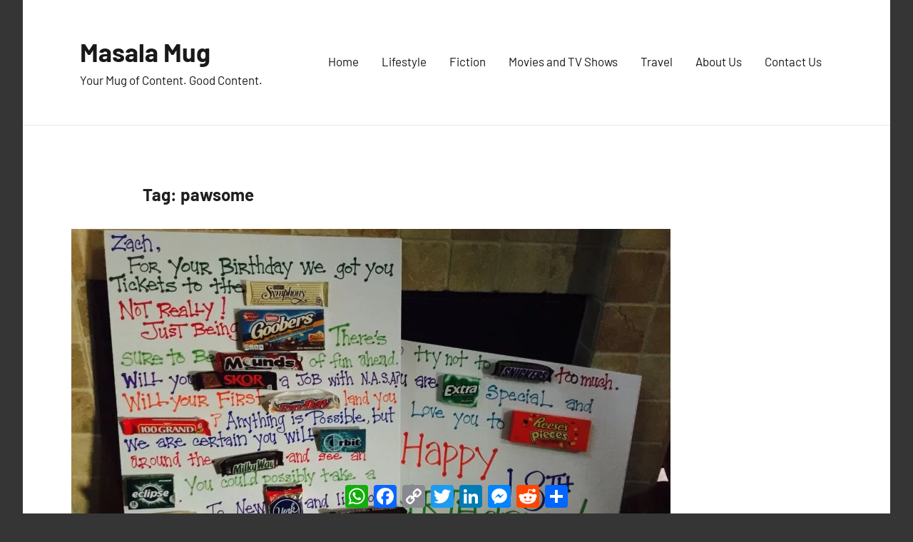

--- FILE ---
content_type: text/html; charset=UTF-8
request_url: https://masalamug.com/tag/pawsome/
body_size: 7977
content:
<!DOCTYPE html>
<html lang="en-GB">

<head>
<meta charset="UTF-8">
<meta name="viewport" content="width=device-width, initial-scale=1">
<link rel="profile" href="http://gmpg.org/xfn/11">

<meta name='robots' content='noindex, follow' />
	
	
	<!-- This site is optimized with the Yoast SEO Premium plugin v23.1 (Yoast SEO v26.2) - https://yoast.com/wordpress/plugins/seo/ -->
	<link media="all" href="https://masalamug.com/wp-content/cache/autoptimize/css/autoptimize_f2c4ea496de9d7cb367ce9aea0349364.css?x13875" rel="stylesheet"><title>pawsome Archives - Masala Mug</title>
	<meta property="og:locale" content="en_GB" />
	<meta property="og:type" content="article" />
	<meta property="og:title" content="pawsome Archives" />
	<meta property="og:url" content="https://masalamug.com/tag/pawsome/" />
	<meta property="og:site_name" content="Masala Mug" />
	<meta property="og:image" content="https://masalamug.com/wp-content/uploads/2020/06/cropped-masalamug_site_icon-1.png" />
	<meta property="og:image:width" content="512" />
	<meta property="og:image:height" content="169" />
	<meta property="og:image:type" content="image/png" />
	<meta name="twitter:card" content="summary_large_image" />
	<meta name="twitter:site" content="@masalamug" />
	<script type="application/ld+json" class="yoast-schema-graph">{"@context":"https://schema.org","@graph":[{"@type":"CollectionPage","@id":"https://masalamug.com/tag/pawsome/","url":"https://masalamug.com/tag/pawsome/","name":"pawsome Archives - Masala Mug","isPartOf":{"@id":"https://masalamug.com/#website"},"primaryImageOfPage":{"@id":"https://masalamug.com/tag/pawsome/#primaryimage"},"image":{"@id":"https://masalamug.com/tag/pawsome/#primaryimage"},"thumbnailUrl":"https://masalamug.com/wp-content/uploads/2021/08/18-birthday-party-ideas-for-guys-pinterest-cover.jpg","breadcrumb":{"@id":"https://masalamug.com/tag/pawsome/#breadcrumb"},"inLanguage":"en-GB"},{"@type":"ImageObject","inLanguage":"en-GB","@id":"https://masalamug.com/tag/pawsome/#primaryimage","url":"https://masalamug.com/wp-content/uploads/2021/08/18-birthday-party-ideas-for-guys-pinterest-cover.jpg","contentUrl":"https://masalamug.com/wp-content/uploads/2021/08/18-birthday-party-ideas-for-guys-pinterest-cover.jpg","width":2208,"height":1656,"caption":"18th 18 birthday party ideas for guys"},{"@type":"BreadcrumbList","@id":"https://masalamug.com/tag/pawsome/#breadcrumb","itemListElement":[{"@type":"ListItem","position":1,"name":"Home","item":"https://masalamug.com/"},{"@type":"ListItem","position":2,"name":"pawsome"}]},{"@type":"WebSite","@id":"https://masalamug.com/#website","url":"https://masalamug.com/","name":"Masala Mug","description":"Your Mug of Content. Good Content.","publisher":{"@id":"https://masalamug.com/#organization"},"potentialAction":[{"@type":"SearchAction","target":{"@type":"EntryPoint","urlTemplate":"https://masalamug.com/?s={search_term_string}"},"query-input":{"@type":"PropertyValueSpecification","valueRequired":true,"valueName":"search_term_string"}}],"inLanguage":"en-GB"},{"@type":"Organization","@id":"https://masalamug.com/#organization","name":"Masala Mug","url":"https://masalamug.com/","logo":{"@type":"ImageObject","inLanguage":"en-GB","@id":"https://masalamug.com/#/schema/logo/image/","url":"https://masalamug.com/wp-content/uploads/2020/06/cropped-masalamug_logo.png","contentUrl":"https://masalamug.com/wp-content/uploads/2020/06/cropped-masalamug_logo.png","width":4501,"height":4500,"caption":"Masala Mug"},"image":{"@id":"https://masalamug.com/#/schema/logo/image/"},"sameAs":["https://www.facebook.com/masalamugblog/","https://x.com/masalamug","https://www.instagram.com/masalamug/"],"publishingPrinciples":"https://masalamug.com/about-us/","ownershipFundingInfo":"https://masalamug.com/about-us/"}]}</script>
	<!-- / Yoast SEO Premium plugin. -->


<link rel='dns-prefetch' href='//static.addtoany.com' />
<link rel='dns-prefetch' href='//www.googletagmanager.com' />
<link rel='dns-prefetch' href='//pagead2.googlesyndication.com' />
<link rel="alternate" type="application/rss+xml" title="Masala Mug &raquo; Feed" href="https://masalamug.com/feed/" />
<link rel="alternate" type="application/rss+xml" title="Masala Mug &raquo; Comments Feed" href="https://masalamug.com/comments/feed/" />










<link rel='stylesheet' id='a3a3_lazy_load-css' href='//masalamug.com/wp-content/uploads/sass/a3_lazy_load.min.css?x13875' type='text/css' media='all' />

<script type="text/javascript" id="addtoany-core-js-before">
/* <![CDATA[ */
window.a2a_config=window.a2a_config||{};a2a_config.callbacks=[];a2a_config.overlays=[];a2a_config.templates={};a2a_localize = {
	Share: "Share",
	Save: "Save",
	Subscribe: "Subscribe",
	Email: "Email",
	Bookmark: "Bookmark",
	ShowAll: "Show All",
	ShowLess: "Show less",
	FindServices: "Find service(s)",
	FindAnyServiceToAddTo: "Instantly find any service to add to",
	PoweredBy: "Powered by",
	ShareViaEmail: "Share via email",
	SubscribeViaEmail: "Subscribe via email",
	BookmarkInYourBrowser: "Bookmark in your browser",
	BookmarkInstructions: "Press Ctrl+D or \u2318+D to bookmark this page",
	AddToYourFavorites: "Add to your favourites",
	SendFromWebOrProgram: "Send from any email address or email program",
	EmailProgram: "Email program",
	More: "More&#8230;",
	ThanksForSharing: "Thanks for sharing!",
	ThanksForFollowing: "Thanks for following!"
};
/* ]]> */
</script>
<script type="text/javascript" async defer='defer' src="https://static.addtoany.com/menu/page.js" id="addtoany-core-js"></script>
<script type="text/javascript" defer='defer' src="https://masalamug.com/wp-includes/js/jquery/jquery.min.js?x13875" id="jquery-core-js"></script>






<!-- Google tag (gtag.js) snippet added by Site Kit -->

<!-- Google Analytics snippet added by Site Kit -->
<script type="text/javascript" defer='defer' src="https://www.googletagmanager.com/gtag/js?id=GT-WP4ZNTG" id="google_gtagjs-js" async></script>
<script type="text/javascript" id="google_gtagjs-js-after">
/* <![CDATA[ */
window.dataLayer = window.dataLayer || [];function gtag(){dataLayer.push(arguments);}
gtag("set","linker",{"domains":["masalamug.com"]});
gtag("js", new Date());
gtag("set", "developer_id.dZTNiMT", true);
gtag("config", "GT-WP4ZNTG");
/* ]]> */
</script>

<!-- End Google tag (gtag.js) snippet added by Site Kit -->
<link rel="https://api.w.org/" href="https://masalamug.com/wp-json/" /><link rel="alternate" title="JSON" type="application/json" href="https://masalamug.com/wp-json/wp/v2/tags/1201" /><meta name="generator" content="WordPress 6.7.4" />

			<!-- Global site tag (gtag.js) - Google Analytics -->
			<script async src="https://www.googletagmanager.com/gtag/js?id=UA-164533746-1"></script>
			<script>
				window.dataLayer = window.dataLayer || [];
				function gtag(){dataLayer.push(arguments);}
				gtag('js', new Date());
				gtag( 'config', 'UA-164533746-1' );
			</script>

			<meta name="generator" content="Site Kit by Google 1.124.0" />
<!-- Google AdSense meta tags added by Site Kit -->
<meta name="google-adsense-platform-account" content="ca-host-pub-2644536267352236">
<meta name="google-adsense-platform-domain" content="sitekit.withgoogle.com">
<!-- End Google AdSense meta tags added by Site Kit -->

<!-- Google AdSense snippet added by Site Kit -->
<script type="text/javascript" async="async" src="https://pagead2.googlesyndication.com/pagead/js/adsbygoogle.js?client=ca-pub-3561973684077034&amp;host=ca-host-pub-2644536267352236" crossorigin="anonymous"></script>

<!-- End Google AdSense snippet added by Site Kit -->
<link rel="icon" href="https://masalamug.com/wp-content/uploads/2020/06/cropped-masalamug_site_icon-32x32.png?x13875" sizes="32x32" />
<link rel="icon" href="https://masalamug.com/wp-content/uploads/2020/06/cropped-masalamug_site_icon-192x192.png?x13875" sizes="192x192" />
<link rel="apple-touch-icon" href="https://masalamug.com/wp-content/uploads/2020/06/cropped-masalamug_site_icon-180x180.png?x13875" />
<meta name="msapplication-TileImage" content="https://masalamug.com/wp-content/uploads/2020/06/cropped-masalamug_site_icon-270x270.png" />
</head>

<body class="archive tag tag-pawsome tag-1201 wp-embed-responsive centered-theme-layout blog-layout-vertical-list comments-hidden hfeed">

	
	<div id="page" class="site">
		<a class="skip-link screen-reader-text" href="#content">Skip to content</a>

		
		<header id="masthead" class="site-header" role="banner">

			<div class="header-main">

				
				
<div class="site-branding">

	
			<p class="site-title"><a href="https://masalamug.com/" rel="home">Masala Mug</a></p>

				
			<p class="site-description">Your Mug of Content. Good Content.</p>

			
</div><!-- .site-branding -->

				

	<button class="primary-menu-toggle menu-toggle" aria-controls="primary-menu" aria-expanded="false" >
		<svg class="icon icon-menu" aria-hidden="true" role="img"> <use xlink:href="https://masalamug.com/wp-content/themes/harrison/assets/icons/genericons-neue.svg?x13875#menu"></use> </svg><svg class="icon icon-close" aria-hidden="true" role="img"> <use xlink:href="https://masalamug.com/wp-content/themes/harrison/assets/icons/genericons-neue.svg?x13875#close"></use> </svg>		<span class="menu-toggle-text">Menu</span>
	</button>

	<div class="primary-navigation">

		<nav id="site-navigation" class="main-navigation"  role="navigation" aria-label="Primary Menu">

			<ul id="primary-menu" class="menu"><li id="menu-item-18" class="menu-item menu-item-type-custom menu-item-object-custom menu-item-home menu-item-18"><a href="http://masalamug.com/">Home</a></li>
<li id="menu-item-285" class="menu-item menu-item-type-taxonomy menu-item-object-category menu-item-285"><a href="https://masalamug.com/category/lifestyle/">Lifestyle</a></li>
<li id="menu-item-286" class="menu-item menu-item-type-taxonomy menu-item-object-category menu-item-286"><a href="https://masalamug.com/category/fiction/">Fiction</a></li>
<li id="menu-item-287" class="menu-item menu-item-type-taxonomy menu-item-object-category menu-item-287"><a href="https://masalamug.com/category/movies-tv-shows/">Movies and TV Shows</a></li>
<li id="menu-item-288" class="menu-item menu-item-type-taxonomy menu-item-object-category menu-item-288"><a href="https://masalamug.com/category/travel/">Travel</a></li>
<li id="menu-item-695" class="menu-item menu-item-type-post_type menu-item-object-page menu-item-695"><a href="https://masalamug.com/about-us/">About Us</a></li>
<li id="menu-item-289" class="menu-item menu-item-type-post_type menu-item-object-page menu-item-289"><a href="https://masalamug.com/contact-us/">Contact Us</a></li>
</ul>		</nav><!-- #site-navigation -->

	</div><!-- .primary-navigation -->



			</div><!-- .header-main -->

		</header><!-- #masthead -->

		
		
		<div id="content" class="site-content">

			
	<main id="main" class="site-main" role="main">

		
		<header class="archive-header entry-header">

			<h1 class="archive-title entry-title">Tag: <span>pawsome</span></h1>			
		</header><!-- .archive-header -->

		
		<div id="post-wrapper" class="post-wrapper">

		
<article id="post-2859" class="post-2859 post type-post status-publish format-standard has-post-thumbnail hentry category-lifestyle tag-18th-birthday tag-18th-birthday-guy tag-adopt-a-pet tag-barbeque tag-bbq tag-birthday-gift tag-board-games tag-bollywood-theme tag-boys-trip tag-cake-party tag-camping tag-halloween-theme tag-party-ideas tag-party-theme tag-pawsome tag-road-trip tag-romantic-date tag-thematic tag-theme-party tag-tourist-places-near-delhi tag-treasure-hunt tag-virtual-games tag-virtual-party-ideas">

	
			<figure class="post-image post-image-archives">
				<a class="wp-post-image-link" href="https://masalamug.com/18th-birthday-ideas-for-guys/" rel="bookmark" aria-hidden="true">
					<img width="840" height="525" src="//masalamug.com/wp-content/plugins/a3-lazy-load/assets/images/lazy_placeholder.gif?x13875" data-lazy-type="image" data-src="https://masalamug.com/wp-content/uploads/2021/08/18-birthday-party-ideas-for-guys-pinterest-cover-840x525.jpg?x13875" class="lazy lazy-hidden attachment-post-thumbnail size-post-thumbnail wp-post-image" alt="18th 18 birthday party ideas for guys" decoding="async" fetchpriority="high" srcset="" data-srcset="https://masalamug.com/wp-content/uploads/2021/08/18-birthday-party-ideas-for-guys-pinterest-cover-840x525.jpg 840w, https://masalamug.com/wp-content/uploads/2021/08/18-birthday-party-ideas-for-guys-pinterest-cover-280x175.jpg 280w, https://masalamug.com/wp-content/uploads/2021/08/18-birthday-party-ideas-for-guys-pinterest-cover-600x375.jpg 600w" sizes="(max-width: 840px) 100vw, 840px" /><noscript><img width="840" height="525" src="https://masalamug.com/wp-content/uploads/2021/08/18-birthday-party-ideas-for-guys-pinterest-cover-840x525.jpg?x13875" class="attachment-post-thumbnail size-post-thumbnail wp-post-image" alt="18th 18 birthday party ideas for guys" decoding="async" fetchpriority="high" srcset="https://masalamug.com/wp-content/uploads/2021/08/18-birthday-party-ideas-for-guys-pinterest-cover-840x525.jpg 840w, https://masalamug.com/wp-content/uploads/2021/08/18-birthday-party-ideas-for-guys-pinterest-cover-280x175.jpg 280w, https://masalamug.com/wp-content/uploads/2021/08/18-birthday-party-ideas-for-guys-pinterest-cover-600x375.jpg 600w" sizes="(max-width: 840px) 100vw, 840px" /></noscript>				</a>
			</figure>

			
	<header class="post-header entry-header">

		<div class="entry-categories"> <ul class="post-categories">
	<li><a href="https://masalamug.com/category/lifestyle/" rel="category tag">Lifestyle</a></li></ul></div>
		<h2 class="post-title entry-title"><a href="https://masalamug.com/18th-birthday-ideas-for-guys/" rel="bookmark">20 Exciting 18th Birthday Ideas For Guys &#8211; #17 Is Our Fave!</a></h2>
		<div class="entry-meta"><span class="posted-by"> by <span class="author vcard"><a class="url fn n" href="https://masalamug.com/author/urvigupte/" title="View all posts by Urvi Mangesh Gupte" rel="author">Urvi Mangesh Gupte</a></span></span><span class="posted-on"><a href="https://masalamug.com/18th-birthday-ideas-for-guys/" rel="bookmark"><time class="entry-date published" datetime="2024-08-28T12:30:34+05:30">August 28, 2024</time><time class="updated" datetime="2024-08-28T12:30:58+05:30">August 28, 2024</time></a></span><span class="entry-comments"> <a href="https://masalamug.com/18th-birthday-ideas-for-guys/#comments">1 comment</a></span></div>
	</header><!-- .entry-header -->

	
<div class="entry-content entry-excerpt">

	<p><span class="rt-reading-time" style="display: block;"><span class="rt-label rt-prefix">Reading Time: </span> <span class="rt-time">9</span> <span class="rt-label rt-postfix">minutes</span></span> Are you wondering about celebrating your loved one’s coming of age with great pomp and enthusiasm? Remember, the 18th Birthday is special as it marks [&#8230;]</p>
<div class="addtoany_share_save_container addtoany_content addtoany_content_bottom"><div class="a2a_kit a2a_kit_size_32 addtoany_list" data-a2a-url="https://masalamug.com/18th-birthday-ideas-for-guys/" data-a2a-title="20 Exciting 18th Birthday Ideas For Guys – #17 Is Our Fave!"><a class="a2a_button_whatsapp" href="https://www.addtoany.com/add_to/whatsapp?linkurl=https%3A%2F%2Fmasalamug.com%2F18th-birthday-ideas-for-guys%2F&amp;linkname=20%20Exciting%2018th%20Birthday%20Ideas%20For%20Guys%20%E2%80%93%20%2317%20Is%20Our%20Fave%21" title="WhatsApp" rel="nofollow noopener" target="_blank"></a><a class="a2a_button_facebook" href="https://www.addtoany.com/add_to/facebook?linkurl=https%3A%2F%2Fmasalamug.com%2F18th-birthday-ideas-for-guys%2F&amp;linkname=20%20Exciting%2018th%20Birthday%20Ideas%20For%20Guys%20%E2%80%93%20%2317%20Is%20Our%20Fave%21" title="Facebook" rel="nofollow noopener" target="_blank"></a><a class="a2a_button_copy_link" href="https://www.addtoany.com/add_to/copy_link?linkurl=https%3A%2F%2Fmasalamug.com%2F18th-birthday-ideas-for-guys%2F&amp;linkname=20%20Exciting%2018th%20Birthday%20Ideas%20For%20Guys%20%E2%80%93%20%2317%20Is%20Our%20Fave%21" title="Copy Link" rel="nofollow noopener" target="_blank"></a><a class="a2a_button_twitter" href="https://www.addtoany.com/add_to/twitter?linkurl=https%3A%2F%2Fmasalamug.com%2F18th-birthday-ideas-for-guys%2F&amp;linkname=20%20Exciting%2018th%20Birthday%20Ideas%20For%20Guys%20%E2%80%93%20%2317%20Is%20Our%20Fave%21" title="Twitter" rel="nofollow noopener" target="_blank"></a><a class="a2a_button_linkedin" href="https://www.addtoany.com/add_to/linkedin?linkurl=https%3A%2F%2Fmasalamug.com%2F18th-birthday-ideas-for-guys%2F&amp;linkname=20%20Exciting%2018th%20Birthday%20Ideas%20For%20Guys%20%E2%80%93%20%2317%20Is%20Our%20Fave%21" title="LinkedIn" rel="nofollow noopener" target="_blank"></a><a class="a2a_button_facebook_messenger" href="https://www.addtoany.com/add_to/facebook_messenger?linkurl=https%3A%2F%2Fmasalamug.com%2F18th-birthday-ideas-for-guys%2F&amp;linkname=20%20Exciting%2018th%20Birthday%20Ideas%20For%20Guys%20%E2%80%93%20%2317%20Is%20Our%20Fave%21" title="Messenger" rel="nofollow noopener" target="_blank"></a><a class="a2a_button_reddit" href="https://www.addtoany.com/add_to/reddit?linkurl=https%3A%2F%2Fmasalamug.com%2F18th-birthday-ideas-for-guys%2F&amp;linkname=20%20Exciting%2018th%20Birthday%20Ideas%20For%20Guys%20%E2%80%93%20%2317%20Is%20Our%20Fave%21" title="Reddit" rel="nofollow noopener" target="_blank"></a><a class="a2a_dd addtoany_share_save addtoany_share" href="https://www.addtoany.com/share"></a></div></div>	
			<a href="https://masalamug.com/18th-birthday-ideas-for-guys/" class="more-link">Continue reading</a>

			
</div><!-- .entry-content -->

</article>

		</div>

	</main><!-- #main -->

	
	</div><!-- #content -->

	
	<footer id="colophon" class="site-footer">

				
	<div id="footer-line" class="site-info">

		<div id="archives-4" class="widget widget_archive"><h4 class = "widget-title">Archives</h4>
			<ul>
					<li><a href='https://masalamug.com/2025/11/'>November 2025</a></li>
	<li><a href='https://masalamug.com/2025/10/'>October 2025</a></li>
	<li><a href='https://masalamug.com/2025/08/'>August 2025</a></li>
	<li><a href='https://masalamug.com/2025/01/'>January 2025</a></li>
	<li><a href='https://masalamug.com/2024/12/'>December 2024</a></li>
	<li><a href='https://masalamug.com/2024/10/'>October 2024</a></li>
	<li><a href='https://masalamug.com/2024/09/'>September 2024</a></li>
	<li><a href='https://masalamug.com/2024/08/'>August 2024</a></li>
	<li><a href='https://masalamug.com/2024/07/'>July 2024</a></li>
	<li><a href='https://masalamug.com/2024/06/'>June 2024</a></li>
	<li><a href='https://masalamug.com/2024/05/'>May 2024</a></li>
	<li><a href='https://masalamug.com/2023/09/'>September 2023</a></li>
	<li><a href='https://masalamug.com/2023/08/'>August 2023</a></li>
	<li><a href='https://masalamug.com/2023/02/'>February 2023</a></li>
	<li><a href='https://masalamug.com/2022/12/'>December 2022</a></li>
	<li><a href='https://masalamug.com/2022/11/'>November 2022</a></li>
	<li><a href='https://masalamug.com/2022/10/'>October 2022</a></li>
	<li><a href='https://masalamug.com/2022/09/'>September 2022</a></li>
	<li><a href='https://masalamug.com/2022/06/'>June 2022</a></li>
	<li><a href='https://masalamug.com/2022/04/'>April 2022</a></li>
	<li><a href='https://masalamug.com/2022/03/'>March 2022</a></li>
	<li><a href='https://masalamug.com/2022/02/'>February 2022</a></li>
	<li><a href='https://masalamug.com/2021/10/'>October 2021</a></li>
	<li><a href='https://masalamug.com/2021/09/'>September 2021</a></li>
	<li><a href='https://masalamug.com/2021/08/'>August 2021</a></li>
	<li><a href='https://masalamug.com/2021/07/'>July 2021</a></li>
	<li><a href='https://masalamug.com/2021/06/'>June 2021</a></li>
	<li><a href='https://masalamug.com/2021/05/'>May 2021</a></li>
	<li><a href='https://masalamug.com/2021/04/'>April 2021</a></li>
	<li><a href='https://masalamug.com/2021/01/'>January 2021</a></li>
	<li><a href='https://masalamug.com/2020/12/'>December 2020</a></li>
	<li><a href='https://masalamug.com/2020/11/'>November 2020</a></li>
	<li><a href='https://masalamug.com/2020/10/'>October 2020</a></li>
	<li><a href='https://masalamug.com/2020/09/'>September 2020</a></li>
	<li><a href='https://masalamug.com/2020/08/'>August 2020</a></li>
	<li><a href='https://masalamug.com/2020/07/'>July 2020</a></li>
	<li><a href='https://masalamug.com/2020/06/'>June 2020</a></li>
	<li><a href='https://masalamug.com/2020/05/'>May 2020</a></li>
	<li><a href='https://masalamug.com/2020/04/'>April 2020</a></li>
			</ul>

			</div><div id="tag_cloud-3" class="widget widget_tag_cloud"><h4 class = "widget-title">Tags</h4><div class="tagcloud"><a href="https://masalamug.com/tag/baking/" class="tag-cloud-link tag-link-31 tag-link-position-1" style="font-size: 8pt;" aria-label="baking (2 items)">baking</a>
<a href="https://masalamug.com/tag/bengali-food/" class="tag-cloud-link tag-link-138 tag-link-position-2" style="font-size: 15.333333333333pt;" aria-label="Bengali food (4 items)">Bengali food</a>
<a href="https://masalamug.com/tag/biryani/" class="tag-cloud-link tag-link-653 tag-link-position-3" style="font-size: 12pt;" aria-label="biryani (3 items)">biryani</a>
<a href="https://masalamug.com/tag/bollywood/" class="tag-cloud-link tag-link-74 tag-link-position-4" style="font-size: 8pt;" aria-label="Bollywood (2 items)">Bollywood</a>
<a href="https://masalamug.com/tag/collateral-damage/" class="tag-cloud-link tag-link-304 tag-link-position-5" style="font-size: 8pt;" aria-label="collateral damage (2 items)">collateral damage</a>
<a href="https://masalamug.com/tag/comedy/" class="tag-cloud-link tag-link-104 tag-link-position-6" style="font-size: 8pt;" aria-label="Comedy (2 items)">Comedy</a>
<a href="https://masalamug.com/tag/comedy-movies/" class="tag-cloud-link tag-link-812 tag-link-position-7" style="font-size: 12pt;" aria-label="comedy movies (3 items)">comedy movies</a>
<a href="https://masalamug.com/tag/cooking/" class="tag-cloud-link tag-link-32 tag-link-position-8" style="font-size: 8pt;" aria-label="cooking (2 items)">cooking</a>
<a href="https://masalamug.com/tag/coronavirus/" class="tag-cloud-link tag-link-149 tag-link-position-9" style="font-size: 8pt;" aria-label="coronavirus (2 items)">coronavirus</a>
<a href="https://masalamug.com/tag/covid-19-lockdown/" class="tag-cloud-link tag-link-297 tag-link-position-10" style="font-size: 8pt;" aria-label="covid-19 lockdown (2 items)">covid-19 lockdown</a>
<a href="https://masalamug.com/tag/covid19/" class="tag-cloud-link tag-link-14 tag-link-position-11" style="font-size: 20.333333333333pt;" aria-label="covid19 (6 items)">covid19</a>
<a href="https://masalamug.com/tag/covid19-india/" class="tag-cloud-link tag-link-151 tag-link-position-12" style="font-size: 15.333333333333pt;" aria-label="covid19 india (4 items)">covid19 india</a>
<a href="https://masalamug.com/tag/croatia/" class="tag-cloud-link tag-link-157 tag-link-position-13" style="font-size: 8pt;" aria-label="Croatia (2 items)">Croatia</a>
<a href="https://masalamug.com/tag/cycling/" class="tag-cloud-link tag-link-255 tag-link-position-14" style="font-size: 8pt;" aria-label="Cycling (2 items)">Cycling</a>
<a href="https://masalamug.com/tag/desserts/" class="tag-cloud-link tag-link-206 tag-link-position-15" style="font-size: 8pt;" aria-label="desserts (2 items)">desserts</a>
<a href="https://masalamug.com/tag/disney-hotstar/" class="tag-cloud-link tag-link-193 tag-link-position-16" style="font-size: 8pt;" aria-label="Disney Hotstar (2 items)">Disney Hotstar</a>
<a href="https://masalamug.com/tag/distance-running/" class="tag-cloud-link tag-link-1273 tag-link-position-17" style="font-size: 15.333333333333pt;" aria-label="distance running (4 items)">distance running</a>
<a href="https://masalamug.com/tag/easy-recipes/" class="tag-cloud-link tag-link-200 tag-link-position-18" style="font-size: 8pt;" aria-label="easy recipes (2 items)">easy recipes</a>
<a href="https://masalamug.com/tag/films/" class="tag-cloud-link tag-link-67 tag-link-position-19" style="font-size: 8pt;" aria-label="Films (2 items)">Films</a>
<a href="https://masalamug.com/tag/foodgasm/" class="tag-cloud-link tag-link-134 tag-link-position-20" style="font-size: 8pt;" aria-label="Foodgasm (2 items)">Foodgasm</a>
<a href="https://masalamug.com/tag/foodie/" class="tag-cloud-link tag-link-145 tag-link-position-21" style="font-size: 8pt;" aria-label="Foodie (2 items)">Foodie</a>
<a href="https://masalamug.com/tag/galaxies/" class="tag-cloud-link tag-link-184 tag-link-position-22" style="font-size: 8pt;" aria-label="galaxies (2 items)">galaxies</a>
<a href="https://masalamug.com/tag/himalayas/" class="tag-cloud-link tag-link-527 tag-link-position-23" style="font-size: 12pt;" aria-label="Himalayas (3 items)">Himalayas</a>
<a href="https://masalamug.com/tag/hollywood/" class="tag-cloud-link tag-link-73 tag-link-position-24" style="font-size: 8pt;" aria-label="Hollywood (2 items)">Hollywood</a>
<a href="https://masalamug.com/tag/horror-movies/" class="tag-cloud-link tag-link-482 tag-link-position-25" style="font-size: 12pt;" aria-label="horror movies (3 items)">horror movies</a>
<a href="https://masalamug.com/tag/indian-cinema/" class="tag-cloud-link tag-link-72 tag-link-position-26" style="font-size: 12pt;" aria-label="Indian cinema (3 items)">Indian cinema</a>
<a href="https://masalamug.com/tag/lockdown/" class="tag-cloud-link tag-link-18 tag-link-position-27" style="font-size: 12pt;" aria-label="lockdown (3 items)">lockdown</a>
<a href="https://masalamug.com/tag/lockdown-recipes/" class="tag-cloud-link tag-link-196 tag-link-position-28" style="font-size: 8pt;" aria-label="lockdown recipes (2 items)">lockdown recipes</a>
<a href="https://masalamug.com/tag/malayalam-movies/" class="tag-cloud-link tag-link-758 tag-link-position-29" style="font-size: 12pt;" aria-label="malayalam movies (3 items)">malayalam movies</a>
<a href="https://masalamug.com/tag/mandarin/" class="tag-cloud-link tag-link-108 tag-link-position-30" style="font-size: 8pt;" aria-label="Mandarin (2 items)">Mandarin</a>
<a href="https://masalamug.com/tag/mental-health/" class="tag-cloud-link tag-link-910 tag-link-position-31" style="font-size: 12pt;" aria-label="mental health (3 items)">mental health</a>
<a href="https://masalamug.com/tag/netflix/" class="tag-cloud-link tag-link-76 tag-link-position-32" style="font-size: 8pt;" aria-label="Netflix (2 items)">Netflix</a>
<a href="https://masalamug.com/tag/productivity/" class="tag-cloud-link tag-link-34 tag-link-position-33" style="font-size: 8pt;" aria-label="productivity (2 items)">productivity</a>
<a href="https://masalamug.com/tag/rabindranath-tagore/" class="tag-cloud-link tag-link-249 tag-link-position-34" style="font-size: 8pt;" aria-label="rabindranath tagore (2 items)">rabindranath tagore</a>
<a href="https://masalamug.com/tag/road-trip/" class="tag-cloud-link tag-link-569 tag-link-position-35" style="font-size: 22pt;" aria-label="road trip (7 items)">road trip</a>
<a href="https://masalamug.com/tag/running/" class="tag-cloud-link tag-link-1271 tag-link-position-36" style="font-size: 15.333333333333pt;" aria-label="running (4 items)">running</a>
<a href="https://masalamug.com/tag/seafood/" class="tag-cloud-link tag-link-164 tag-link-position-37" style="font-size: 15.333333333333pt;" aria-label="seafood (4 items)">seafood</a>
<a href="https://masalamug.com/tag/sleep/" class="tag-cloud-link tag-link-13 tag-link-position-38" style="font-size: 8pt;" aria-label="sleep (2 items)">sleep</a>
<a href="https://masalamug.com/tag/thriller-movies/" class="tag-cloud-link tag-link-1469 tag-link-position-39" style="font-size: 12pt;" aria-label="thriller movies (3 items)">thriller movies</a>
<a href="https://masalamug.com/tag/travel/" class="tag-cloud-link tag-link-16 tag-link-position-40" style="font-size: 12pt;" aria-label="travel (3 items)">travel</a>
<a href="https://masalamug.com/tag/traveller/" class="tag-cloud-link tag-link-125 tag-link-position-41" style="font-size: 18pt;" aria-label="Traveller (5 items)">Traveller</a>
<a href="https://masalamug.com/tag/vegetarian/" class="tag-cloud-link tag-link-117 tag-link-position-42" style="font-size: 8pt;" aria-label="Vegetarian (2 items)">Vegetarian</a>
<a href="https://masalamug.com/tag/web-series/" class="tag-cloud-link tag-link-75 tag-link-position-43" style="font-size: 8pt;" aria-label="Web series (2 items)">Web series</a>
<a href="https://masalamug.com/tag/work-from-home/" class="tag-cloud-link tag-link-769 tag-link-position-44" style="font-size: 12pt;" aria-label="work from home (3 items)">work from home</a>
<a href="https://masalamug.com/tag/world-cinema/" class="tag-cloud-link tag-link-98 tag-link-position-45" style="font-size: 8pt;" aria-label="world cinema (2 items)">world cinema</a></div>
</div><div id="recent-comments-5" class="widget widget_recent_comments"><h4 class = "widget-title">What readers are talking about:</h4><ul id="recentcomments"><li class="recentcomments"><span class="comment-author-link">Alakananda Bhattacharya</span> on <a href="https://masalamug.com/cafes-in-jibhi/#comment-2660">9 Exquisite Cafes In Jibhi That You Just Can&#8217;t Afford To Miss</a></li><li class="recentcomments"><span class="comment-author-link">Ari</span> on <a href="https://masalamug.com/cafes-in-jibhi/#comment-2654">9 Exquisite Cafes In Jibhi That You Just Can&#8217;t Afford To Miss</a></li><li class="recentcomments"><span class="comment-author-link">Alakananda Bhattacharya</span> on <a href="https://masalamug.com/halloween-movies-for-kids/#comment-2641">10 Not-So-Scary Halloween Movies for Kids You Can Stream Right Now</a></li><li class="recentcomments"><span class="comment-author-link">Alakananda Bhattacharya</span> on <a href="https://masalamug.com/halloween-movies-for-kids/#comment-2640">10 Not-So-Scary Halloween Movies for Kids You Can Stream Right Now</a></li><li class="recentcomments"><span class="comment-author-link">Arindam Sarkar</span> on <a href="https://masalamug.com/halloween-movies-for-kids/#comment-2639">10 Not-So-Scary Halloween Movies for Kids You Can Stream Right Now</a></li></ul></div><div id="categories-5" class="widget widget_categories"><h4 class = "widget-title">Categories</h4>
			<ul>
					<li class="cat-item cat-item-148"><a href="https://masalamug.com/category/data/">Data</a> (4)
</li>
	<li class="cat-item cat-item-15"><a href="https://masalamug.com/category/fiction/">Fiction</a> (4)
</li>
	<li class="cat-item cat-item-6"><a href="https://masalamug.com/category/food-beverage/">Food and Beverage</a> (9)
</li>
	<li class="cat-item cat-item-355"><a href="https://masalamug.com/category/humour/">Humour</a> (2)
</li>
	<li class="cat-item cat-item-27"><a href="https://masalamug.com/category/lifestyle/">Lifestyle</a> (43)
</li>
	<li class="cat-item cat-item-5"><a href="https://masalamug.com/category/movies-tv-shows/">Movies and TV Shows</a> (20)
<ul class='children'>
	<li class="cat-item cat-item-1"><a href="https://masalamug.com/category/movies-tv-shows/uncategorized/">Films</a> (16)
</li>
	<li class="cat-item cat-item-582"><a href="https://masalamug.com/category/movies-tv-shows/music/">Music</a> (2)
</li>
</ul>
</li>
	<li class="cat-item cat-item-303"><a href="https://masalamug.com/category/opinion/">Opinion</a> (20)
</li>
	<li class="cat-item cat-item-354"><a href="https://masalamug.com/category/sports/">Sports</a> (5)
</li>
	<li class="cat-item cat-item-7"><a href="https://masalamug.com/category/travel/">Travel</a> (21)
</li>
			</ul>

			</div><div id="text-3" class="widget widget_text"><h4 class = "widget-title">Find Us</h4>			<div class="textwidget"><p><strong>Address</strong><br />
123 Main Street<br />
New York, NY 10001</p>
<p><strong>Hours</strong><br />
Monday&ndash;Friday: 9:00AM&ndash;5:00PM<br />
Saturday &amp; Sunday: 11:00AM&ndash;3:00PM</p>
</div>
		</div>				
		<span class="credit-link">
			WordPress Theme: Harrison by ThemeZee.		</span>

		
	</div>

	
	</footer><!-- #colophon -->

	
</div><!-- #page -->

<div class="a2a_kit a2a_kit_size_32 a2a_floating_style a2a_default_style" style="bottom:0px;left:50%;transform:translateX(-50%);background-color:transparent"><a class="a2a_button_whatsapp" href="https://www.addtoany.com/add_to/whatsapp?linkurl=https%3A%2F%2Fmasalamug.com%2Ftag%2Fpawsome%2F&amp;linkname=pawsome%20Archives%20-%20Masala%20Mug" title="WhatsApp" rel="nofollow noopener" target="_blank"></a><a class="a2a_button_facebook" href="https://www.addtoany.com/add_to/facebook?linkurl=https%3A%2F%2Fmasalamug.com%2Ftag%2Fpawsome%2F&amp;linkname=pawsome%20Archives%20-%20Masala%20Mug" title="Facebook" rel="nofollow noopener" target="_blank"></a><a class="a2a_button_copy_link" href="https://www.addtoany.com/add_to/copy_link?linkurl=https%3A%2F%2Fmasalamug.com%2Ftag%2Fpawsome%2F&amp;linkname=pawsome%20Archives%20-%20Masala%20Mug" title="Copy Link" rel="nofollow noopener" target="_blank"></a><a class="a2a_button_twitter" href="https://www.addtoany.com/add_to/twitter?linkurl=https%3A%2F%2Fmasalamug.com%2Ftag%2Fpawsome%2F&amp;linkname=pawsome%20Archives%20-%20Masala%20Mug" title="Twitter" rel="nofollow noopener" target="_blank"></a><a class="a2a_button_linkedin" href="https://www.addtoany.com/add_to/linkedin?linkurl=https%3A%2F%2Fmasalamug.com%2Ftag%2Fpawsome%2F&amp;linkname=pawsome%20Archives%20-%20Masala%20Mug" title="LinkedIn" rel="nofollow noopener" target="_blank"></a><a class="a2a_button_facebook_messenger" href="https://www.addtoany.com/add_to/facebook_messenger?linkurl=https%3A%2F%2Fmasalamug.com%2Ftag%2Fpawsome%2F&amp;linkname=pawsome%20Archives%20-%20Masala%20Mug" title="Messenger" rel="nofollow noopener" target="_blank"></a><a class="a2a_button_reddit" href="https://www.addtoany.com/add_to/reddit?linkurl=https%3A%2F%2Fmasalamug.com%2Ftag%2Fpawsome%2F&amp;linkname=pawsome%20Archives%20-%20Masala%20Mug" title="Reddit" rel="nofollow noopener" target="_blank"></a><a class="a2a_dd addtoany_share_save addtoany_share" href="https://www.addtoany.com/share"></a></div><script type="text/javascript" defer='defer' src="https://masalamug.com/wp-includes/js/dist/hooks.min.js?x13875" id="wp-hooks-js"></script>
<script type="text/javascript" defer='defer' src="https://masalamug.com/wp-includes/js/dist/i18n.min.js?x13875" id="wp-i18n-js"></script>
<script type="text/javascript" id="wp-i18n-js-after">
/* <![CDATA[ */
wp.i18n.setLocaleData( { 'text direction\u0004ltr': [ 'ltr' ] } );
/* ]]> */
</script>

<script type="text/javascript" id="contact-form-7-js-translations">
/* <![CDATA[ */
( function( domain, translations ) {
	var localeData = translations.locale_data[ domain ] || translations.locale_data.messages;
	localeData[""].domain = domain;
	wp.i18n.setLocaleData( localeData, domain );
} )( "contact-form-7", {"translation-revision-date":"2024-05-21 11:58:24+0000","generator":"GlotPress\/4.0.3","domain":"messages","locale_data":{"messages":{"":{"domain":"messages","plural-forms":"nplurals=2; plural=n != 1;","lang":"en_GB"},"Error:":["Error:"]}},"comment":{"reference":"includes\/js\/index.js"}} );
/* ]]> */
</script>
<script type="text/javascript" id="contact-form-7-js-before">
/* <![CDATA[ */
var wpcf7 = {
    "api": {
        "root": "https:\/\/masalamug.com\/wp-json\/",
        "namespace": "contact-form-7\/v1"
    },
    "cached": 1
};
/* ]]> */
</script>

<script type="text/javascript" id="harrison-navigation-js-extra">
/* <![CDATA[ */
var harrisonScreenReaderText = {"expand":"Expand child menu","collapse":"Collapse child menu","icon":"<svg class=\"icon icon-expand\" aria-hidden=\"true\" role=\"img\"> <use xlink:href=\"https:\/\/masalamug.com\/wp-content\/themes\/harrison\/assets\/icons\/genericons-neue.svg#expand\"><\/use> <\/svg>"};
/* ]]> */
</script>

<script type="text/javascript" id="jquery-lazyloadxt-js-extra">
/* <![CDATA[ */
var a3_lazyload_params = {"apply_images":"1","apply_videos":"1"};
/* ]]> */
</script>


<script type="text/javascript" id="jquery-lazyloadxt-extend-js-extra">
/* <![CDATA[ */
var a3_lazyload_extend_params = {"edgeY":"0","horizontal_container_classnames":""};
/* ]]> */
</script>


<script  async='async' src="https://masalamug.com/wp-content/cache/autoptimize/js/autoptimize_4ad728a8e19312bec709aee459b3a6b0.js?x13875"></script></body>
</html>

<!-- Optimized by Speed Booster Pack v4.5.8.1 -->
<!--
Performance optimized by W3 Total Cache. Learn more: https://www.boldgrid.com/w3-total-cache/

Page Caching using Disk: Enhanced (SSL caching disabled) 

Served from: masalamug.com @ 2026-01-19 10:34:30 by W3 Total Cache
-->

--- FILE ---
content_type: text/html; charset=utf-8
request_url: https://www.google.com/recaptcha/api2/aframe
body_size: 259
content:
<!DOCTYPE HTML><html><head><meta http-equiv="content-type" content="text/html; charset=UTF-8"></head><body><script nonce="JkiReTjZq8gh3SDArE1VHA">/** Anti-fraud and anti-abuse applications only. See google.com/recaptcha */ try{var clients={'sodar':'https://pagead2.googlesyndication.com/pagead/sodar?'};window.addEventListener("message",function(a){try{if(a.source===window.parent){var b=JSON.parse(a.data);var c=clients[b['id']];if(c){var d=document.createElement('img');d.src=c+b['params']+'&rc='+(localStorage.getItem("rc::a")?sessionStorage.getItem("rc::b"):"");window.document.body.appendChild(d);sessionStorage.setItem("rc::e",parseInt(sessionStorage.getItem("rc::e")||0)+1);localStorage.setItem("rc::h",'1768799077303');}}}catch(b){}});window.parent.postMessage("_grecaptcha_ready", "*");}catch(b){}</script></body></html>